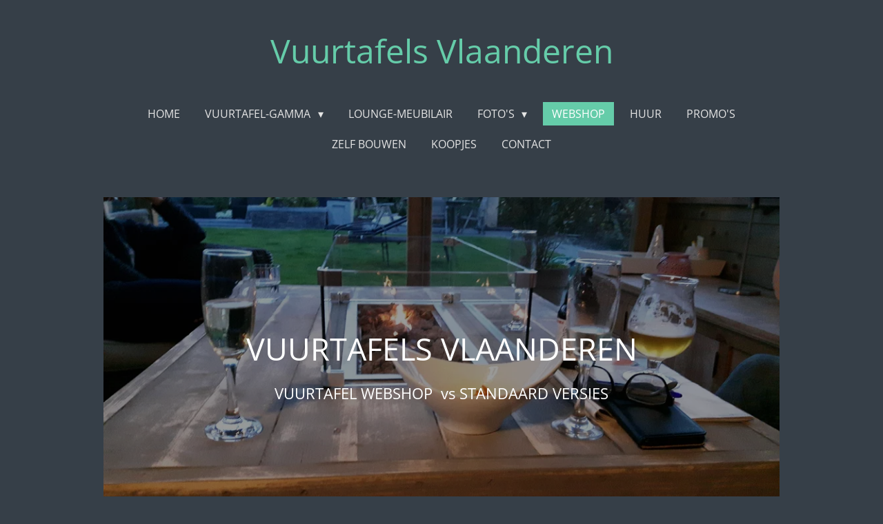

--- FILE ---
content_type: text/html; charset=UTF-8
request_url: https://www.vuurtafels-vlaanderen.be/webshop
body_size: 13095
content:
<!DOCTYPE html>
<html lang="nl">
    <head>
        <meta http-equiv="Content-Type" content="text/html; charset=utf-8">
        <meta name="viewport" content="width=device-width, initial-scale=1.0, maximum-scale=5.0">
        <meta http-equiv="X-UA-Compatible" content="IE=edge">
        <link rel="canonical" href="https://www.vuurtafels-vlaanderen.be/webshop">
        <link rel="sitemap" type="application/xml" href="https://www.vuurtafels-vlaanderen.be/sitemap.xml">
        <meta property="og:title" content="Webshop | VUURTAFELS_VLAANDEREN">
        <meta property="og:url" content="https://www.vuurtafels-vlaanderen.be/webshop">
        <base href="https://www.vuurtafels-vlaanderen.be/">
        <meta name="description" property="og:description" content="">
                <script nonce="79d0bd23a34bdd9f3da4a79554bcc95b">
            
            window.JOUWWEB = window.JOUWWEB || {};
            window.JOUWWEB.application = window.JOUWWEB.application || {};
            window.JOUWWEB.application = {"backends":[{"domain":"jouwweb.nl","freeDomain":"jouwweb.site"},{"domain":"webador.com","freeDomain":"webadorsite.com"},{"domain":"webador.de","freeDomain":"webadorsite.com"},{"domain":"webador.fr","freeDomain":"webadorsite.com"},{"domain":"webador.es","freeDomain":"webadorsite.com"},{"domain":"webador.it","freeDomain":"webadorsite.com"},{"domain":"jouwweb.be","freeDomain":"jouwweb.site"},{"domain":"webador.ie","freeDomain":"webadorsite.com"},{"domain":"webador.co.uk","freeDomain":"webadorsite.com"},{"domain":"webador.at","freeDomain":"webadorsite.com"},{"domain":"webador.be","freeDomain":"webadorsite.com"},{"domain":"webador.ch","freeDomain":"webadorsite.com"},{"domain":"webador.ch","freeDomain":"webadorsite.com"},{"domain":"webador.mx","freeDomain":"webadorsite.com"},{"domain":"webador.com","freeDomain":"webadorsite.com"},{"domain":"webador.dk","freeDomain":"webadorsite.com"},{"domain":"webador.se","freeDomain":"webadorsite.com"},{"domain":"webador.no","freeDomain":"webadorsite.com"},{"domain":"webador.fi","freeDomain":"webadorsite.com"},{"domain":"webador.ca","freeDomain":"webadorsite.com"},{"domain":"webador.ca","freeDomain":"webadorsite.com"},{"domain":"webador.pl","freeDomain":"webadorsite.com"},{"domain":"webador.com.au","freeDomain":"webadorsite.com"},{"domain":"webador.nz","freeDomain":"webadorsite.com"}],"editorLocale":"nl-BE","editorTimezone":"Europe\/Amsterdam","editorLanguage":"nl","analytics4TrackingId":"G-E6PZPGE4QM","analyticsDimensions":[],"backendDomain":"www.jouwweb.nl","backendShortDomain":"jouwweb.nl","backendKey":"jouwweb-nl","freeWebsiteDomain":"jouwweb.site","noSsl":false,"build":{"reference":"da7f817"},"linkHostnames":["www.jouwweb.nl","www.webador.com","www.webador.de","www.webador.fr","www.webador.es","www.webador.it","www.jouwweb.be","www.webador.ie","www.webador.co.uk","www.webador.at","www.webador.be","www.webador.ch","fr.webador.ch","www.webador.mx","es.webador.com","www.webador.dk","www.webador.se","www.webador.no","www.webador.fi","www.webador.ca","fr.webador.ca","www.webador.pl","www.webador.com.au","www.webador.nz"],"assetsUrl":"https:\/\/assets.jwwb.nl","loginUrl":"https:\/\/www.jouwweb.nl\/inloggen","publishUrl":"https:\/\/www.jouwweb.nl\/v2\/website\/824103\/publish-proxy","adminUserOrIp":false,"pricing":{"plans":{"lite":{"amount":"700","currency":"EUR"},"pro":{"amount":"1200","currency":"EUR"},"business":{"amount":"2400","currency":"EUR"}},"yearlyDiscount":{"price":{"amount":"2400","currency":"EUR"},"ratio":0.17,"percent":"17%","discountPrice":{"amount":"2400","currency":"EUR"},"termPricePerMonth":{"amount":"1200","currency":"EUR"},"termPricePerYear":{"amount":"12000","currency":"EUR"}}},"hcUrl":{"add-product-variants":"https:\/\/help.jouwweb.nl\/hc\/nl\/articles\/28594307773201","basic-vs-advanced-shipping":"https:\/\/help.jouwweb.nl\/hc\/nl\/articles\/28594268794257","html-in-head":"https:\/\/help.jouwweb.nl\/hc\/nl\/articles\/28594336422545","link-domain-name":"https:\/\/help.jouwweb.nl\/hc\/nl\/articles\/28594325307409","optimize-for-mobile":"https:\/\/help.jouwweb.nl\/hc\/nl\/articles\/28594312927121","seo":"https:\/\/help.jouwweb.nl\/hc\/nl\/sections\/28507243966737","transfer-domain-name":"https:\/\/help.jouwweb.nl\/hc\/nl\/articles\/28594325232657","website-not-secure":"https:\/\/help.jouwweb.nl\/hc\/nl\/articles\/28594252935825"}};
            window.JOUWWEB.brand = {"type":"jouwweb","name":"JouwWeb","domain":"JouwWeb.nl","supportEmail":"support@jouwweb.nl"};
                    
                window.JOUWWEB = window.JOUWWEB || {};
                window.JOUWWEB.websiteRendering = {"locale":"nl-NL","timezone":"Europe\/Amsterdam","routes":{"api\/upload\/product-field":"\/_api\/upload\/product-field","checkout\/cart":"\/winkelwagen","payment":"\/bestelling-afronden\/:publicOrderId","payment\/forward":"\/bestelling-afronden\/:publicOrderId\/forward","public-order":"\/bestelling\/:publicOrderId","checkout\/authorize":"\/winkelwagen\/authorize\/:gateway","wishlist":"\/verlanglijst"}};
                                                    window.JOUWWEB.website = {"id":824103,"locale":"nl-NL","enabled":true,"title":"VUURTAFELS_VLAANDEREN","hasTitle":true,"roleOfLoggedInUser":null,"ownerLocale":"nl-BE","plan":"pro","freeWebsiteDomain":"jouwweb.site","backendKey":"jouwweb-nl","currency":"EUR","defaultLocale":"nl-NL","url":"https:\/\/www.vuurtafels-vlaanderen.be\/","homepageSegmentId":3103219,"category":"webshop","isOffline":false,"isPublished":true,"locales":["nl-NL"],"allowed":{"ads":false,"credits":true,"externalLinks":true,"slideshow":true,"customDefaultSlideshow":true,"hostedAlbums":true,"moderators":true,"mailboxQuota":1,"statisticsVisitors":true,"statisticsDetailed":true,"statisticsMonths":3,"favicon":true,"password":true,"freeDomains":0,"freeMailAccounts":1,"canUseLanguages":false,"fileUpload":true,"legacyFontSize":false,"webshop":true,"products":10,"imageText":false,"search":true,"audioUpload":true,"videoUpload":100,"allowDangerousForms":false,"allowHtmlCode":true,"mobileBar":true,"sidebar":false,"poll":false,"allowCustomForms":true,"allowBusinessListing":true,"allowCustomAnalytics":true,"allowAccountingLink":true,"digitalProducts":false,"sitemapElement":false},"mobileBar":{"enabled":false,"theme":"accent","email":{"active":true},"location":{"active":true},"phone":{"active":true},"whatsapp":{"active":false},"social":{"active":false,"network":"facebook"}},"webshop":{"enabled":true,"currency":"EUR","taxEnabled":true,"taxInclusive":true,"vatDisclaimerVisible":false,"orderNotice":"<p>Indien u speciale wensen heeft kunt u deze doorgeven via het Opmerkingen-veld in de laatste stap.<\/p>","orderConfirmation":"<p>Hartelijk bedankt voor uw bestelling! U ontvangt zo spoedig mogelijk bericht van ons over de afhandeling van uw bestelling.<\/p>","freeShipping":true,"freeShippingAmount":"0.00","shippingDisclaimerVisible":false,"pickupAllowed":false,"couponAllowed":false,"detailsPageAvailable":false,"socialMediaVisible":false,"termsPage":null,"termsPageUrl":null,"extraTerms":null,"pricingVisible":true,"orderButtonVisible":true,"shippingAdvanced":false,"shippingAdvancedBackEnd":false,"soldOutVisible":false,"backInStockNotificationEnabled":false,"canAddProducts":true,"nextOrderNumber":1,"allowedServicePoints":[],"sendcloudConfigured":false,"sendcloudFallbackPublicKey":"a3d50033a59b4a598f1d7ce7e72aafdf","taxExemptionAllowed":true,"invoiceComment":null,"emptyCartVisible":false,"minimumOrderPrice":null,"productNumbersEnabled":false,"wishlistEnabled":false,"hideTaxOnCart":false},"isTreatedAsWebshop":true};                            window.JOUWWEB.cart = {"products":[],"coupon":null,"shippingCountryCode":null,"shippingChoice":null,"breakdown":[]};                            window.JOUWWEB.scripts = ["website-rendering\/webshop","website-rendering\/slideshow"];                        window.parent.JOUWWEB.colorPalette = window.JOUWWEB.colorPalette;
        </script>
                <title>Webshop | VUURTAFELS_VLAANDEREN</title>
                                                                            <meta property="og:image" content="https&#x3A;&#x2F;&#x2F;primary.jwwb.nl&#x2F;public&#x2F;h&#x2F;u&#x2F;s&#x2F;temp-mrhftfsbarhihflkuwef&#x2F;vjcduy&#x2F;vuurtafel-apero002-3.jpg">
                    <meta property="og:image" content="https&#x3A;&#x2F;&#x2F;primary.jwwb.nl&#x2F;public&#x2F;h&#x2F;u&#x2F;s&#x2F;temp-mrhftfsbarhihflkuwef&#x2F;ommtk4&#x2F;vuurtafel-kruk-sv-1.jpg&#x3F;enable-io&#x3D;true&amp;enable&#x3D;upscale&amp;fit&#x3D;bounds&amp;width&#x3D;1200">
                    <meta property="og:image" content="https&#x3A;&#x2F;&#x2F;primary.jwwb.nl&#x2F;public&#x2F;h&#x2F;u&#x2F;s&#x2F;temp-mrhftfsbarhihflkuwef&#x2F;hkqxt8&#x2F;vuurtafel-grijsgeschuurd.jpg&#x3F;enable-io&#x3D;true&amp;enable&#x3D;upscale&amp;fit&#x3D;bounds&amp;width&#x3D;1200">
                    <meta property="og:image" content="https&#x3A;&#x2F;&#x2F;primary.jwwb.nl&#x2F;public&#x2F;h&#x2F;u&#x2F;s&#x2F;temp-mrhftfsbarhihflkuwef&#x2F;gppbfz&#x2F;vuurtafel-block-1.jpg">
                    <meta property="og:image" content="https&#x3A;&#x2F;&#x2F;primary.jwwb.nl&#x2F;public&#x2F;h&#x2F;u&#x2F;s&#x2F;temp-mrhftfsbarhihflkuwef&#x2F;i6cb5r&#x2F;vuurtafel_bloembak_002-2.jpg">
                                    <meta name="twitter:card" content="summary_large_image">
                        <meta property="twitter:image" content="https&#x3A;&#x2F;&#x2F;primary.jwwb.nl&#x2F;public&#x2F;h&#x2F;u&#x2F;s&#x2F;temp-mrhftfsbarhihflkuwef&#x2F;vjcduy&#x2F;vuurtafel-apero002-3.jpg">
                                                    <script src="https://plausible.io/js/script.manual.js" nonce="79d0bd23a34bdd9f3da4a79554bcc95b" data-turbo-track="reload" defer data-domain="shard3.jouwweb.nl"></script>
<link rel="stylesheet" type="text/css" href="https://gfonts.jwwb.nl/css?display=fallback&amp;family=Open+Sans%3A400%2C700%2C400italic%2C700italic" nonce="79d0bd23a34bdd9f3da4a79554bcc95b" data-turbo-track="dynamic">
<script src="https://assets.jwwb.nl/assets/build/website-rendering/nl-NL.js?bust=af8dcdef13a1895089e9" nonce="79d0bd23a34bdd9f3da4a79554bcc95b" data-turbo-track="reload" defer></script>
<script src="https://assets.jwwb.nl/assets/website-rendering/runtime.d9e65c74d3b5e295ad0f.js?bust=5de238b33c4b1a20f3c0" nonce="79d0bd23a34bdd9f3da4a79554bcc95b" data-turbo-track="reload" defer></script>
<script src="https://assets.jwwb.nl/assets/website-rendering/103.3d75ec3708e54af67f50.js?bust=cb0aa3c978e146edbd0d" nonce="79d0bd23a34bdd9f3da4a79554bcc95b" data-turbo-track="reload" defer></script>
<script src="https://assets.jwwb.nl/assets/website-rendering/main.bcab55bcfe2c590dc3f8.js?bust=b6d9535978efcc7ec6e9" nonce="79d0bd23a34bdd9f3da4a79554bcc95b" data-turbo-track="reload" defer></script>
<link rel="preload" href="https://assets.jwwb.nl/assets/website-rendering/styles.e3fbacb39e54ae23f98d.css?bust=0288a9a53dd3ec3062c5" as="style">
<link rel="preload" href="https://assets.jwwb.nl/assets/website-rendering/fonts/icons-website-rendering/font/website-rendering.woff2?bust=bd2797014f9452dadc8e" as="font" crossorigin>
<link rel="preconnect" href="https://gfonts.jwwb.nl">
<link rel="stylesheet" type="text/css" href="https://assets.jwwb.nl/assets/website-rendering/styles.e3fbacb39e54ae23f98d.css?bust=0288a9a53dd3ec3062c5" nonce="79d0bd23a34bdd9f3da4a79554bcc95b" data-turbo-track="dynamic">
<link rel="preconnect" href="https://assets.jwwb.nl">
<link rel="stylesheet" type="text/css" href="https://primary.jwwb.nl/public/h/u/s/temp-mrhftfsbarhihflkuwef/style.css?bust=1752579403" nonce="79d0bd23a34bdd9f3da4a79554bcc95b" data-turbo-track="dynamic">    </head>
    <body
        id="top"
        class="jw-is-slideshow jw-header-is-text jw-is-segment-page jw-is-frontend jw-is-no-sidebar jw-is-no-messagebar jw-is-no-touch-device jw-is-no-mobile"
                                    data-jouwweb-page="3103251"
                                                data-jouwweb-segment-id="3103251"
                                                data-jouwweb-segment-type="page"
                                                data-template-threshold="1020"
                                                data-template-name="clean&#x7C;treetops"
                            itemscope
        itemtype="https://schema.org/WebPage"
    >
                                    <meta itemprop="url" content="https://www.vuurtafels-vlaanderen.be/webshop">
        <div class="jw-background"></div>
        <div class="jw-body">
            <div class="jw-mobile-menu jw-mobile-is-text js-mobile-menu">
            <button
            type="button"
            class="jw-mobile-menu__button jw-mobile-toggle"
            aria-label="Open / sluit menu"
        >
            <span class="jw-icon-burger"></span>
        </button>
        <div class="jw-mobile-header jw-mobile-header--text">
        <a            class="jw-mobile-header-content"
                            href="/"
                        >
                                        <div class="jw-mobile-text">
                    Vuurtafels Vlaanderen                </div>
                    </a>
    </div>

        <a
        href="/winkelwagen"
        class="jw-mobile-menu__button jw-mobile-header-cart jw-mobile-header-cart--hidden jw-mobile-menu__button--dummy">
        <span class="jw-icon-badge-wrapper">
            <span class="website-rendering-icon-basket"></span>
            <span class="jw-icon-badge hidden"></span>
        </span>
    </a>
    
    </div>
            <div class="topmenu">
    <header>
        <div class="topmenu-inner js-topbar-content-container">
            <div class="jw-header-logo">
        <div
    class="jw-header jw-header-title-container jw-header-text jw-header-text-toggle"
    data-stylable="true"
>
    <a        id="jw-header-title"
        class="jw-header-title"
                    href="/"
            >
        Vuurtafels Vlaanderen    </a>
</div>
</div>
            <nav class="menu jw-menu-copy">
                <ul
    id="jw-menu"
    class="jw-menu jw-menu-horizontal"
            >
            <li
    class="jw-menu-item"
>
        <a        class="jw-menu-link"
        href="/"                                            data-page-link-id="3103219"
                            >
                <span class="">
            Home        </span>
            </a>
                </li>
            <li
    class="jw-menu-item jw-menu-has-submenu"
>
        <a        class="jw-menu-link"
        href="/vuurtafel-gamma"                                            data-page-link-id="3103250"
                            >
                <span class="">
            Vuurtafel-gamma        </span>
                    <span class="jw-arrow jw-arrow-toplevel"></span>
            </a>
                    <ul
            class="jw-submenu"
                    >
                            <li
    class="jw-menu-item"
>
        <a        class="jw-menu-link"
        href="/vuurtafel-gamma/tafel-versies"                                            data-page-link-id="3103234"
                            >
                <span class="">
            Tafel-versies        </span>
            </a>
                </li>
                            <li
    class="jw-menu-item"
>
        <a        class="jw-menu-link"
        href="/vuurtafel-gamma/blok-versies"                                            data-page-link-id="3103237"
                            >
                <span class="">
            Blok-versies        </span>
            </a>
                </li>
                            <li
    class="jw-menu-item"
>
        <a        class="jw-menu-link"
        href="/vuurtafel-gamma/apero-aperitief-tafels"                                            data-page-link-id="3103238"
                            >
                <span class="">
            Apero-Aperitief Tafels        </span>
            </a>
                </li>
                            <li
    class="jw-menu-item"
>
        <a        class="jw-menu-link"
        href="/vuurtafel-gamma/kleurvarianten"                                            data-page-link-id="3103241"
                            >
                <span class="">
            Kleurvarianten        </span>
            </a>
                </li>
                    </ul>
        </li>
            <li
    class="jw-menu-item"
>
        <a        class="jw-menu-link"
        href="/lounge-meubilair"                                            data-page-link-id="3103244"
                            >
                <span class="">
            Lounge-meubilair        </span>
            </a>
                </li>
            <li
    class="jw-menu-item jw-menu-has-submenu"
>
        <a        class="jw-menu-link"
        href="/foto-s"                                            data-page-link-id="3103252"
                            >
                <span class="">
            Foto&#039;s        </span>
                    <span class="jw-arrow jw-arrow-toplevel"></span>
            </a>
                    <ul
            class="jw-submenu"
                    >
                            <li
    class="jw-menu-item"
>
        <a        class="jw-menu-link"
        href="/foto-s/sfeerbeelden"                                            data-page-link-id="3104698"
                            >
                <span class="">
            sfeerbeelden        </span>
            </a>
                </li>
                            <li
    class="jw-menu-item"
>
        <a        class="jw-menu-link"
        href="/foto-s/product-foto-s"                                            data-page-link-id="3104699"
                            >
                <span class="">
            product-foto&#039;s        </span>
            </a>
                </li>
                    </ul>
        </li>
            <li
    class="jw-menu-item jw-menu-is-active"
>
        <a        class="jw-menu-link js-active-menu-item"
        href="/webshop"                                            data-page-link-id="3103251"
                            >
                <span class="">
            Webshop        </span>
            </a>
                </li>
            <li
    class="jw-menu-item"
>
        <a        class="jw-menu-link"
        href="/huur"                                            data-page-link-id="3103908"
                            >
                <span class="">
            HUUR        </span>
            </a>
                </li>
            <li
    class="jw-menu-item"
>
        <a        class="jw-menu-link"
        href="/promo-s"                                            data-page-link-id="3103909"
                            >
                <span class="">
            PROMO&#039;s        </span>
            </a>
                </li>
            <li
    class="jw-menu-item"
>
        <a        class="jw-menu-link"
        href="/zelf-bouwen"                                            data-page-link-id="3110334"
                            >
                <span class="">
            ZELF BOUWEN        </span>
            </a>
                </li>
            <li
    class="jw-menu-item"
>
        <a        class="jw-menu-link"
        href="/koopjes"                                            data-page-link-id="5982015"
                            >
                <span class="">
            koopjes        </span>
            </a>
                </li>
            <li
    class="jw-menu-item"
>
        <a        class="jw-menu-link"
        href="/contact"                                            data-page-link-id="3103233"
                            >
                <span class="">
            Contact        </span>
            </a>
                </li>
            <li
    class="jw-menu-item js-menu-cart-item jw-menu-cart-item--hidden"
>
        <a        class="jw-menu-link jw-menu-link--icon"
        href="/winkelwagen"                                                            title="Winkelwagen"
            >
                                    <span class="jw-icon-badge-wrapper">
                        <span class="website-rendering-icon-basket"></span>
                                            <span class="jw-icon-badge hidden">
                    0                </span>
                            <span class="hidden-desktop-horizontal-menu">
            Winkelwagen        </span>
            </a>
                </li>
    
    </ul>

    <script nonce="79d0bd23a34bdd9f3da4a79554bcc95b" id="jw-mobile-menu-template" type="text/template">
        <ul id="jw-menu" class="jw-menu jw-menu-horizontal">
                            <li
    class="jw-menu-item"
>
        <a        class="jw-menu-link"
        href="/"                                            data-page-link-id="3103219"
                            >
                <span class="">
            Home        </span>
            </a>
                </li>
                            <li
    class="jw-menu-item jw-menu-has-submenu"
>
        <a        class="jw-menu-link"
        href="/vuurtafel-gamma"                                            data-page-link-id="3103250"
                            >
                <span class="">
            Vuurtafel-gamma        </span>
                    <span class="jw-arrow jw-arrow-toplevel"></span>
            </a>
                    <ul
            class="jw-submenu"
                    >
                            <li
    class="jw-menu-item"
>
        <a        class="jw-menu-link"
        href="/vuurtafel-gamma/tafel-versies"                                            data-page-link-id="3103234"
                            >
                <span class="">
            Tafel-versies        </span>
            </a>
                </li>
                            <li
    class="jw-menu-item"
>
        <a        class="jw-menu-link"
        href="/vuurtafel-gamma/blok-versies"                                            data-page-link-id="3103237"
                            >
                <span class="">
            Blok-versies        </span>
            </a>
                </li>
                            <li
    class="jw-menu-item"
>
        <a        class="jw-menu-link"
        href="/vuurtafel-gamma/apero-aperitief-tafels"                                            data-page-link-id="3103238"
                            >
                <span class="">
            Apero-Aperitief Tafels        </span>
            </a>
                </li>
                            <li
    class="jw-menu-item"
>
        <a        class="jw-menu-link"
        href="/vuurtafel-gamma/kleurvarianten"                                            data-page-link-id="3103241"
                            >
                <span class="">
            Kleurvarianten        </span>
            </a>
                </li>
                    </ul>
        </li>
                            <li
    class="jw-menu-item"
>
        <a        class="jw-menu-link"
        href="/lounge-meubilair"                                            data-page-link-id="3103244"
                            >
                <span class="">
            Lounge-meubilair        </span>
            </a>
                </li>
                            <li
    class="jw-menu-item jw-menu-has-submenu"
>
        <a        class="jw-menu-link"
        href="/foto-s"                                            data-page-link-id="3103252"
                            >
                <span class="">
            Foto&#039;s        </span>
                    <span class="jw-arrow jw-arrow-toplevel"></span>
            </a>
                    <ul
            class="jw-submenu"
                    >
                            <li
    class="jw-menu-item"
>
        <a        class="jw-menu-link"
        href="/foto-s/sfeerbeelden"                                            data-page-link-id="3104698"
                            >
                <span class="">
            sfeerbeelden        </span>
            </a>
                </li>
                            <li
    class="jw-menu-item"
>
        <a        class="jw-menu-link"
        href="/foto-s/product-foto-s"                                            data-page-link-id="3104699"
                            >
                <span class="">
            product-foto&#039;s        </span>
            </a>
                </li>
                    </ul>
        </li>
                            <li
    class="jw-menu-item jw-menu-is-active"
>
        <a        class="jw-menu-link js-active-menu-item"
        href="/webshop"                                            data-page-link-id="3103251"
                            >
                <span class="">
            Webshop        </span>
            </a>
                </li>
                            <li
    class="jw-menu-item"
>
        <a        class="jw-menu-link"
        href="/huur"                                            data-page-link-id="3103908"
                            >
                <span class="">
            HUUR        </span>
            </a>
                </li>
                            <li
    class="jw-menu-item"
>
        <a        class="jw-menu-link"
        href="/promo-s"                                            data-page-link-id="3103909"
                            >
                <span class="">
            PROMO&#039;s        </span>
            </a>
                </li>
                            <li
    class="jw-menu-item"
>
        <a        class="jw-menu-link"
        href="/zelf-bouwen"                                            data-page-link-id="3110334"
                            >
                <span class="">
            ZELF BOUWEN        </span>
            </a>
                </li>
                            <li
    class="jw-menu-item"
>
        <a        class="jw-menu-link"
        href="/koopjes"                                            data-page-link-id="5982015"
                            >
                <span class="">
            koopjes        </span>
            </a>
                </li>
                            <li
    class="jw-menu-item"
>
        <a        class="jw-menu-link"
        href="/contact"                                            data-page-link-id="3103233"
                            >
                <span class="">
            Contact        </span>
            </a>
                </li>
            
                    </ul>
    </script>
            </nav>
        </div>
    </header>
</div>
<div
    id="jw-slideshow"
    class="jw-slideshow jw-slideshow-toggle banner-md"
    data-pause="7000"
    data-autoplay="1"
    data-transition="horizontal"
    data-ratio="0.5"
>
                    <div class="bx-wrapper"><div class="bx-viewport">
        <ul>
                    <li class="jw-slideshow-slide">
    <div data-key="0" data-text="VUURTAFELS VLAANDEREN" data-subtext="VUURTAFEL WEBSHOP&amp;nbsp; vs STANDAARD VERSIES" data-buttontext="" data-buttontarget="_self" data-backdrop="1" data-layout="title-text" style="background-position: 50% 50%; background-image: url(&#039;https://primary.jwwb.nl/public/h/u/s/temp-mrhftfsbarhihflkuwef/vuurtafel-sfeer006-2.jpg?enable-io=true&amp;enable=upscale&amp;crop=3413%2C1707%2Cx0%2Cy107%2Csafe&amp;width=1020&amp;height=510&#039;);" data-background-position-x="0.5" data-background-position-y="0.5" class="jw-slideshow-slide-content jw-slideshow-slide-content--display-cover jw-slideshow-slide-content--backdrop jw-slideshow-slide-content--captions">                            <div class="jw-slideshow-slide-backdrop"></div>
                            <div class="jw-slideshow-slide-content-height-enforcer-wrapper">
                <div
                    class="jw-slideshow-slide-content-height-enforcer"
                    style="padding-bottom: 50%;"
                >
                </div>
            </div>
                <div class="bx-caption-wrapper jw-slideshow-slide-align-center">
            <div class="bx-caption">
                <div class="jw-slideshow-title">VUURTAFELS VLAANDEREN</div>
                                    <div class="jw-slideshow-sub-title">VUURTAFEL WEBSHOP&nbsp; vs STANDAARD VERSIES</div>
                                            </div>
        </div>
    </div>
</li>

            </ul>
            </div></div>
        <div class="jw-slideshow__scroll-arrow">
        <i class="website-rendering-icon-down-open-big"></i>
    </div>
    <style>
                @media screen and (min-width: 1200px) {
            .jw-slideshow-slide-content-height-enforcer-wrapper {
                max-height: 600px !important;
            }
        }
            </style>
</div>

<script nonce="79d0bd23a34bdd9f3da4a79554bcc95b">
    var backgroundElement = document.querySelector('.jw-background');

    JOUWWEB.templateConfig = {
        header: {
            selector: '.topmenu',
            mobileSelector: '.jw-mobile-menu',
            updatePusher: function (height, state) {

                if (state === 'desktop') {
                    // Expose the header height as a custom property so
                    // we can use this to set the background height in CSS.
                    if (backgroundElement && height) {
                        backgroundElement.setAttribute('style', '--header-height: ' + height + 'px;');
                    }
                } else if (state === 'mobile') {
                    $('.jw-menu-clone .jw-menu').css('margin-top', height);
                }
            },
        },
    };
</script>
<div class="main-content">
    
<main class="block-content">
    <div data-section-name="content" class="jw-section jw-section-content jw-responsive">
        <div
    id="jw-element-36373081"
    data-jw-element-id="36373081"
        class="jw-tree-node jw-element jw-strip-root jw-tree-container jw-node-is-first-child jw-node-is-last-child"
>
    <div
    id="jw-element-342066432"
    data-jw-element-id="342066432"
        class="jw-tree-node jw-element jw-strip jw-tree-container jw-strip--default jw-strip--style-color jw-strip--color-default jw-strip--padding-both jw-node-is-first-child jw-strip--primary jw-node-is-last-child"
>
    <div class="jw-strip__content-container"><div class="jw-strip__content jw-responsive">
                    <div
    id="jw-element-36376182"
    data-jw-element-id="36376182"
        class="jw-tree-node jw-element jw-image-text jw-node-is-first-child"
>
    <div class="jw-element-imagetext-text">
            <h1 class="jw-heading-130">WEBSHOP</h1>    </div>
</div><div
    id="jw-element-36376300"
    data-jw-element-id="36376300"
        class="jw-tree-node jw-element jw-image-text"
>
    <div class="jw-element-imagetext-text">
            <p>De webshop :</p>
<ul>
<li>voorziet enkel in de standaard uitvoeringen.</li>
</ul>
<p>&nbsp;</p>
<p>Wenst U een andere uitvoering, aarzel niet om ons te contacteren voor eventuele vragen of info over een bestelling&nbsp; :&nbsp;&nbsp; <a href="mailto:svprojects@outlook.be">svprojects@outlook.be</a></p>    </div>
</div><div
    id="jw-element-36376310"
    data-jw-element-id="36376310"
        class="jw-tree-node jw-element jw-image-text"
>
    <div class="jw-element-imagetext-text">
            <p>&nbsp;</p>
<p><span style="color: #68ae34;"><strong><em>De product-referentie-nummers staan opgenomen in de tabel per vuurtafel-variant (zie productgamma).</em></strong></span></p>
<p>&nbsp;</p>
<p><span style="color: #68ae34;"><strong><em>&nbsp;</em></strong></span></p>    </div>
</div><div
    id="jw-element-37288390"
    data-jw-element-id="37288390"
        class="jw-tree-node jw-element jw-columns jw-tree-container jw-tree-horizontal jw-columns--mode-flex"
>
    <div
    id="jw-element-37288391"
    data-jw-element-id="37288391"
            style="width: 33.333333333333%"
        class="jw-tree-node jw-element jw-column jw-tree-container jw-node-is-first-child jw-responsive lt400 lt480 lt540 lt600 lt640 lt800"
>
    <div
    id="jw-element-37288398"
    data-jw-element-id="37288398"
        class="jw-tree-node jw-element jw-button jw-node-is-first-child jw-node-is-last-child"
>
    <div class="jw-btn-container&#x20;jw-btn-is-left">
            <a
                            href="&#x2F;vuurtafel-gamma"
                                    title="Vuurtafel-gamma"            class="jw-element-content&#x20;jw-btn&#x20;jw-btn--size-medium&#x20;jw-btn--style-flat&#x20;jw-btn--roundness-square&#x20;jw-btn--icon-position-start"
            style=""
        >
                        <span class="jw-btn-caption">
                Vuurtafels            </span>
        </a>
    </div>
</div></div><div
    id="jw-element-37288392"
    data-jw-element-id="37288392"
            style="width: 33.333333333333%"
        class="jw-tree-node jw-element jw-column jw-tree-container jw-responsive lt400 lt480 lt540 lt600 lt640 lt800"
>
    <div
    id="jw-element-37288406"
    data-jw-element-id="37288406"
        class="jw-tree-node jw-element jw-button jw-node-is-first-child jw-node-is-last-child"
>
    <div class="jw-btn-container&#x20;jw-btn-is-left">
            <a
                            href="&#x2F;contact"
                                    title="Contact"            class="jw-element-content&#x20;jw-btn&#x20;jw-btn--size-medium&#x20;jw-btn--style-flat&#x20;jw-btn--roundness-square&#x20;jw-btn--icon-position-start"
            style=""
        >
                        <span class="jw-btn-caption">
                Contact            </span>
        </a>
    </div>
</div></div><div
    id="jw-element-37288393"
    data-jw-element-id="37288393"
            style="width: 33.333333333333%"
        class="jw-tree-node jw-element jw-column jw-tree-container jw-node-is-last-child jw-responsive lt400 lt480 lt540 lt600 lt640 lt800"
>
    <div
    id="jw-element-37288434"
    data-jw-element-id="37288434"
        class="jw-tree-node jw-element jw-button jw-node-is-first-child jw-node-is-last-child"
>
    <div class="jw-btn-container&#x20;jw-btn-is-left">
            <a
                            href="&#x2F;promo-s"
                                    title="PROMO&#x27;s"            class="jw-element-content&#x20;jw-btn&#x20;jw-btn--size-medium&#x20;jw-btn--style-flat&#x20;jw-btn--roundness-square&#x20;jw-btn--icon-position-start"
            style=""
        >
                        <span class="jw-btn-caption">
                Promo's            </span>
        </a>
    </div>
</div></div></div><div
    id="jw-element-36561839"
    data-jw-element-id="36561839"
        class="jw-tree-node jw-element jw-product"
>
    <div class="product js-product-container" data-webshop-product="&#x7B;&quot;id&quot;&#x3A;138394,&quot;title&quot;&#x3A;&quot;Standaard&#x20;vuurtafels&#x20;-&#x20;apero&#x20;versie&#x20;&#x28;party-tafels&#x29;&quot;,&quot;url&quot;&#x3A;&quot;&#x5C;&#x2F;product&#x5C;&#x2F;138394&#x5C;&#x2F;standaard-vuurtafels-apero-versie-party-tafels&quot;,&quot;variants&quot;&#x3A;&#x5B;&#x7B;&quot;id&quot;&#x3A;249127,&quot;stock&quot;&#x3A;16,&quot;limited&quot;&#x3A;true,&quot;propertyValueIds&quot;&#x3A;&#x5B;249127&#x5D;,&quot;freeShippingMotivator&quot;&#x3A;true&#x7D;,&#x7B;&quot;id&quot;&#x3A;249128,&quot;stock&quot;&#x3A;10,&quot;limited&quot;&#x3A;true,&quot;propertyValueIds&quot;&#x3A;&#x5B;249128&#x5D;,&quot;freeShippingMotivator&quot;&#x3A;true&#x7D;,&#x7B;&quot;id&quot;&#x3A;249129,&quot;stock&quot;&#x3A;8,&quot;limited&quot;&#x3A;true,&quot;propertyValueIds&quot;&#x3A;&#x5B;249129&#x5D;,&quot;freeShippingMotivator&quot;&#x3A;true&#x7D;&#x5D;,&quot;image&quot;&#x3A;&#x7B;&quot;id&quot;&#x3A;11045409,&quot;url&quot;&#x3A;&quot;https&#x3A;&#x5C;&#x2F;&#x5C;&#x2F;primary.jwwb.nl&#x5C;&#x2F;public&#x5C;&#x2F;h&#x5C;&#x2F;u&#x5C;&#x2F;s&#x5C;&#x2F;temp-mrhftfsbarhihflkuwef&#x5C;&#x2F;vuurtafel-apero002-3.jpg&quot;,&quot;width&quot;&#x3A;533,&quot;height&quot;&#x3A;800&#x7D;&#x7D;">
    <div class="product__responsive-top">
                <h3 class="product__heading">
                            Standaard vuurtafels - apero versie (party-tafels)                    </h3>
                    <div>
                <div class="product__price js-product-container__price">
                    <span class="product__price__price">€ 695,00</span>
                </div>
                <div class="product__free-shipping-motivator js-product-container__free-shipping-motivator"></div>
            </div>
            </div>
            <div class="product__image-container">
            
            <div data-photoswipe-items="[{&quot;src&quot;:&quot;https:\/\/primary.jwwb.nl\/public\/h\/u\/s\/temp-mrhftfsbarhihflkuwef\/vjcduy\/vuurtafel-apero002-3.jpg&quot;,&quot;w&quot;:533,&quot;h&quot;:800}]" class="product-image product-image--has-zoom">                <img
                    class="product-image__image product-image__image--main"
                    loading="lazy"
                    src="https&#x3A;&#x2F;&#x2F;primary.jwwb.nl&#x2F;public&#x2F;h&#x2F;u&#x2F;s&#x2F;temp-mrhftfsbarhihflkuwef&#x2F;vjcduy&#x2F;vuurtafel-apero002-3.jpg&#x3F;enable-io&#x3D;true&amp;enable&#x3D;upscale&amp;fit&#x3D;bounds&amp;width&#x3D;414"
                                        srcset="https&#x3A;&#x2F;&#x2F;primary.jwwb.nl&#x2F;public&#x2F;h&#x2F;u&#x2F;s&#x2F;temp-mrhftfsbarhihflkuwef&#x2F;vjcduy&#x2F;vuurtafel-apero002-3.jpg&#x3F;enable-io&#x3D;true&amp;enable&#x3D;upscale&amp;fit&#x3D;bounds&amp;width&#x3D;414&#x20;1x,&#x20;https&#x3A;&#x2F;&#x2F;primary.jwwb.nl&#x2F;public&#x2F;h&#x2F;u&#x2F;s&#x2F;temp-mrhftfsbarhihflkuwef&#x2F;vjcduy&#x2F;vuurtafel-apero002-3.jpg&#x3F;enable-io&#x3D;true&amp;enable&#x3D;upscale&amp;fit&#x3D;bounds&amp;width&#x3D;828&#x20;2x"
                    sizes="(min-width: 656px) 180px, (max-width: 656px) 100vw"
                    alt=""
                >
            </div>        </div>
        <div class="product__container">
        <div class="product__top">
                        <h3 class="product__heading heading__no-margin">
                                    Standaard vuurtafels - apero versie (party-tafels)                            </h3>
                            <div>
                    <div class="product__price js-product-container__price">
                        <span class="product__price__price">€ 695,00</span>
                    </div>
                    <div class="product__free-shipping-motivator js-product-container__free-shipping-motivator"></div>
                </div>
                    </div>
                    <div class="product__description">
                                <p>Sta-vuurtafels : hoogte 110 cm</p>
<p>Beschikbaar in verschillende uitvoeringen :</p>
<ul>
<li>zowel vierkant als rechthoekig tafelblad. (afmetingen 80*80cm /80*100cm/80*120cm)</li>
<li>verschillende kleuren</li>
</ul>
<p>Gratis levering in Belgisch Limburg; voor andere locaties dient men even contact op te nemen (e-mail :&nbsp;<a href="mailto:svprojects@outlook.be">svprojects@outlook.be</a> ).</p>            </div>
                                <div class="product__button-container">
            <div class="product__button-notice hidden js-product-container__button-notice"></div>
<button
    type="button"
    class="jw-btn product__add-to-cart js-product-container__button jw-btn--size-small"
    title="In&#x20;winkelwagen"
        >
    <span>In winkelwagen</span>
</button>
                        <div class="product__variants jw-select">
    <select
        class="product__variants-select jw-select__input js-product-container__options jw-element-form-input-text"
        aria-label="Variant"
    >
        <optgroup label="Variant"></optgroup>
                    <option
                value="249127"
                data-price-html="&lt;span class=&quot;product__price__price&quot;&gt;€ 695,00&lt;/span&gt;
"
                selected            >
                party-tafel : SVpt80*80                                    - € 695,00                            </option>
                    <option
                value="249128"
                data-price-html="&lt;span class=&quot;product__price__price&quot;&gt;€ 750,00&lt;/span&gt;
"
                            >
                party-tafel : SVpt80*100                                    - € 750,00                            </option>
                    <option
                value="249129"
                data-price-html="&lt;span class=&quot;product__price__price&quot;&gt;€ 815,00&lt;/span&gt;
"
                            >
                party-tafel : SVpt80*120                                    - € 815,00                            </option>
            </select>
</div>
        </div>
    </div>
</div>

</div><div
    id="jw-element-37565219"
    data-jw-element-id="37565219"
        class="jw-tree-node jw-element jw-product"
>
    <div class="product js-product-container" data-webshop-product="&#x7B;&quot;id&quot;&#x3A;152394,&quot;title&quot;&#x3A;&quot;Sta-tafel-kruk&#x20;&#x28;per&#x20;set&#x20;van&#x20;4&#x20;of&#x20;per&#x20;stuk&#x29;&#x20;&#x5C;&#x2F;&#x20;set&#x20;van&#x20;4&#x20;&#x3A;&#x20;promo&#x20;290&#x5C;u20ac&quot;,&quot;url&quot;&#x3A;&quot;&#x5C;&#x2F;product&#x5C;&#x2F;152394&#x5C;&#x2F;sta-tafel-kruk-per-set-van-4-of-per-stuk-set-van-4-promo-290&quot;,&quot;variants&quot;&#x3A;&#x5B;&#x7B;&quot;id&quot;&#x3A;275564,&quot;stock&quot;&#x3A;0,&quot;limited&quot;&#x3A;false,&quot;propertyValueIds&quot;&#x3A;&#x5B;275564&#x5D;,&quot;freeShippingMotivator&quot;&#x3A;true&#x7D;,&#x7B;&quot;id&quot;&#x3A;290171,&quot;stock&quot;&#x3A;0,&quot;limited&quot;&#x3A;false,&quot;propertyValueIds&quot;&#x3A;&#x5B;290171&#x5D;,&quot;freeShippingMotivator&quot;&#x3A;true&#x7D;&#x5D;,&quot;image&quot;&#x3A;&#x7B;&quot;id&quot;&#x3A;11392723,&quot;url&quot;&#x3A;&quot;https&#x3A;&#x5C;&#x2F;&#x5C;&#x2F;primary.jwwb.nl&#x5C;&#x2F;public&#x5C;&#x2F;h&#x5C;&#x2F;u&#x5C;&#x2F;s&#x5C;&#x2F;temp-mrhftfsbarhihflkuwef&#x5C;&#x2F;vuurtafel-kruk-sv-1.jpg&quot;,&quot;width&quot;&#x3A;800,&quot;height&quot;&#x3A;1200&#x7D;&#x7D;">
    <div class="product__responsive-top">
                <h3 class="product__heading">
                            Sta-tafel-kruk (per set van 4 of per stuk) / set van 4 : promo 290€                    </h3>
                    <div>
                <div class="product__price js-product-container__price">
                    <span class="product__price__price">€ 290,00</span>
                </div>
                <div class="product__free-shipping-motivator js-product-container__free-shipping-motivator"></div>
            </div>
            </div>
            <div class="product__image-container">
            
            <div data-photoswipe-items="[{&quot;src&quot;:&quot;https:\/\/primary.jwwb.nl\/public\/h\/u\/s\/temp-mrhftfsbarhihflkuwef\/ommtk4\/vuurtafel-kruk-sv-1.jpg&quot;,&quot;w&quot;:1920,&quot;h&quot;:2880}]" class="product-image product-image--has-zoom">                <img
                    class="product-image__image product-image__image--main"
                    loading="lazy"
                    src="https&#x3A;&#x2F;&#x2F;primary.jwwb.nl&#x2F;public&#x2F;h&#x2F;u&#x2F;s&#x2F;temp-mrhftfsbarhihflkuwef&#x2F;ommtk4&#x2F;vuurtafel-kruk-sv-1.jpg&#x3F;enable-io&#x3D;true&amp;enable&#x3D;upscale&amp;fit&#x3D;bounds&amp;width&#x3D;414"
                                        srcset="https&#x3A;&#x2F;&#x2F;primary.jwwb.nl&#x2F;public&#x2F;h&#x2F;u&#x2F;s&#x2F;temp-mrhftfsbarhihflkuwef&#x2F;ommtk4&#x2F;vuurtafel-kruk-sv-1.jpg&#x3F;enable-io&#x3D;true&amp;enable&#x3D;upscale&amp;fit&#x3D;bounds&amp;width&#x3D;414&#x20;1x,&#x20;https&#x3A;&#x2F;&#x2F;primary.jwwb.nl&#x2F;public&#x2F;h&#x2F;u&#x2F;s&#x2F;temp-mrhftfsbarhihflkuwef&#x2F;ommtk4&#x2F;vuurtafel-kruk-sv-1.jpg&#x3F;enable-io&#x3D;true&amp;enable&#x3D;upscale&amp;fit&#x3D;bounds&amp;width&#x3D;828&#x20;2x"
                    sizes="(min-width: 656px) 180px, (max-width: 656px) 100vw"
                    alt=""
                >
            </div>        </div>
        <div class="product__container">
        <div class="product__top">
                        <h3 class="product__heading heading__no-margin">
                                    Sta-tafel-kruk (per set van 4 of per stuk) / set van 4 : promo 290€                            </h3>
                            <div>
                    <div class="product__price js-product-container__price">
                        <span class="product__price__price">€ 290,00</span>
                    </div>
                    <div class="product__free-shipping-motivator js-product-container__free-shipping-motivator"></div>
                </div>
                    </div>
                    <div class="product__description">
                                <p>Houten kruk voor gebruik in combinatie met sta-tafel :</p>
<p>-zelfde hout en kleur als (bestelde) sta-tafel.</p>            </div>
                                <div class="product__button-container">
            <div class="product__button-notice hidden js-product-container__button-notice"></div>
<button
    type="button"
    class="jw-btn product__add-to-cart js-product-container__button jw-btn--size-small"
    title="In&#x20;winkelwagen"
        >
    <span>In winkelwagen</span>
</button>
                        <div class="product__variants jw-select">
    <select
        class="product__variants-select jw-select__input js-product-container__options jw-element-form-input-text"
        aria-label="Variant"
    >
        <optgroup label="Variant"></optgroup>
                    <option
                value="275564"
                data-price-html="&lt;span class=&quot;product__price__price&quot;&gt;€ 290,00&lt;/span&gt;
"
                selected            >
                per set van 4                                    - € 290,00                            </option>
                    <option
                value="290171"
                data-price-html="&lt;span class=&quot;product__price__price&quot;&gt;€ 90,00&lt;/span&gt;
"
                            >
                per stuk                                    - € 90,00                            </option>
            </select>
</div>
        </div>
    </div>
</div>

</div><div
    id="jw-element-36561235"
    data-jw-element-id="36561235"
        class="jw-tree-node jw-element jw-product"
>
    <div class="product js-product-container" data-webshop-product="&#x7B;&quot;id&quot;&#x3A;138391,&quot;title&quot;&#x3A;&quot;Standaard&#x20;vuurtafels&#x20;&#x3A;&#x20;tafel-versie&quot;,&quot;url&quot;&#x3A;&quot;&#x5C;&#x2F;product&#x5C;&#x2F;138391&#x5C;&#x2F;standaard-vuurtafels-tafel-versie&quot;,&quot;variants&quot;&#x3A;&#x5B;&#x7B;&quot;id&quot;&#x3A;249117,&quot;stock&quot;&#x3A;0,&quot;limited&quot;&#x3A;false,&quot;propertyValueIds&quot;&#x3A;&#x5B;249117&#x5D;,&quot;freeShippingMotivator&quot;&#x3A;true&#x7D;,&#x7B;&quot;id&quot;&#x3A;249118,&quot;stock&quot;&#x3A;0,&quot;limited&quot;&#x3A;false,&quot;propertyValueIds&quot;&#x3A;&#x5B;249118&#x5D;,&quot;freeShippingMotivator&quot;&#x3A;true&#x7D;,&#x7B;&quot;id&quot;&#x3A;249119,&quot;stock&quot;&#x3A;0,&quot;limited&quot;&#x3A;false,&quot;propertyValueIds&quot;&#x3A;&#x5B;249119&#x5D;,&quot;freeShippingMotivator&quot;&#x3A;true&#x7D;,&#x7B;&quot;id&quot;&#x3A;249120,&quot;stock&quot;&#x3A;0,&quot;limited&quot;&#x3A;false,&quot;propertyValueIds&quot;&#x3A;&#x5B;249120&#x5D;,&quot;freeShippingMotivator&quot;&#x3A;true&#x7D;,&#x7B;&quot;id&quot;&#x3A;249121,&quot;stock&quot;&#x3A;0,&quot;limited&quot;&#x3A;true,&quot;propertyValueIds&quot;&#x3A;&#x5B;249121&#x5D;,&quot;freeShippingMotivator&quot;&#x3A;true&#x7D;&#x5D;,&quot;image&quot;&#x3A;&#x7B;&quot;id&quot;&#x3A;11045252,&quot;url&quot;&#x3A;&quot;https&#x3A;&#x5C;&#x2F;&#x5C;&#x2F;primary.jwwb.nl&#x5C;&#x2F;public&#x5C;&#x2F;h&#x5C;&#x2F;u&#x5C;&#x2F;s&#x5C;&#x2F;temp-mrhftfsbarhihflkuwef&#x5C;&#x2F;vuurtafel-grijsgeschuurd.jpg&quot;,&quot;width&quot;&#x3A;799,&quot;height&quot;&#x3A;555&#x7D;&#x7D;">
    <div class="product__responsive-top">
                <h3 class="product__heading">
                            Standaard vuurtafels : tafel-versie                    </h3>
                    <div>
                <div class="product__price js-product-container__price">
                    <span class="product__price__price">€ 675,00</span>
                </div>
                <div class="product__free-shipping-motivator js-product-container__free-shipping-motivator"></div>
            </div>
            </div>
            <div class="product__image-container">
            
            <div data-photoswipe-items="[{&quot;src&quot;:&quot;https:\/\/primary.jwwb.nl\/public\/h\/u\/s\/temp-mrhftfsbarhihflkuwef\/hkqxt8\/vuurtafel-grijsgeschuurd.jpg&quot;,&quot;w&quot;:1920,&quot;h&quot;:1333}]" class="product-image product-image--has-zoom">                <img
                    class="product-image__image product-image__image--main"
                    loading="lazy"
                    src="https&#x3A;&#x2F;&#x2F;primary.jwwb.nl&#x2F;public&#x2F;h&#x2F;u&#x2F;s&#x2F;temp-mrhftfsbarhihflkuwef&#x2F;hkqxt8&#x2F;vuurtafel-grijsgeschuurd.jpg&#x3F;enable-io&#x3D;true&amp;enable&#x3D;upscale&amp;fit&#x3D;bounds&amp;width&#x3D;414"
                                        srcset="https&#x3A;&#x2F;&#x2F;primary.jwwb.nl&#x2F;public&#x2F;h&#x2F;u&#x2F;s&#x2F;temp-mrhftfsbarhihflkuwef&#x2F;hkqxt8&#x2F;vuurtafel-grijsgeschuurd.jpg&#x3F;enable-io&#x3D;true&amp;enable&#x3D;upscale&amp;fit&#x3D;bounds&amp;width&#x3D;414&#x20;1x,&#x20;https&#x3A;&#x2F;&#x2F;primary.jwwb.nl&#x2F;public&#x2F;h&#x2F;u&#x2F;s&#x2F;temp-mrhftfsbarhihflkuwef&#x2F;hkqxt8&#x2F;vuurtafel-grijsgeschuurd.jpg&#x3F;enable-io&#x3D;true&amp;enable&#x3D;upscale&amp;fit&#x3D;bounds&amp;width&#x3D;828&#x20;2x"
                    sizes="(min-width: 656px) 180px, (max-width: 656px) 100vw"
                    alt=""
                >
            </div>        </div>
        <div class="product__container">
        <div class="product__top">
                        <h3 class="product__heading heading__no-margin">
                                    Standaard vuurtafels : tafel-versie                            </h3>
                            <div>
                    <div class="product__price js-product-container__price">
                        <span class="product__price__price">€ 675,00</span>
                    </div>
                    <div class="product__free-shipping-motivator js-product-container__free-shipping-motivator"></div>
                </div>
                    </div>
                    <div class="product__description">
                                <p>Vuurtafel met tafelblad wat ruimer dan het onderstel.&nbsp; Standaard hoogte = 50 cm</p>
<p>Beschikbaar in verschillende uitvoeringen :</p>
<ul>
<li>zowel vierkant als rechthoekig tafelblad.</li>
<li>verschillende kleuren</li>
</ul>
<p>Gratis levering in Belgisch Limburg; voor andere locaties dient men even contact op te nemen (e-mail :&nbsp;<a href="mailto:svprojects@outlook.be">svprojects@outlook.be</a> ).</p>            </div>
                                <div class="product__button-container">
            <div class="product__button-notice hidden js-product-container__button-notice"></div>
<button
    type="button"
    class="jw-btn product__add-to-cart js-product-container__button jw-btn--size-small"
    title="In&#x20;winkelwagen"
        >
    <span>In winkelwagen</span>
</button>
                        <div class="product__variants jw-select">
    <select
        class="product__variants-select jw-select__input js-product-container__options jw-element-form-input-text"
        aria-label="Variant"
    >
        <optgroup label="Variant"></optgroup>
                    <option
                value="249117"
                data-price-html="&lt;span class=&quot;product__price__price&quot;&gt;€ 675,00&lt;/span&gt;
"
                selected            >
                Vierkant : SVvt80x80                                    - € 675,00                            </option>
                    <option
                value="249118"
                data-price-html="&lt;span class=&quot;product__price__price&quot;&gt;€ 715,00&lt;/span&gt;
"
                            >
                Vierkant : SVvt100x100                                    - € 715,00                            </option>
                    <option
                value="249119"
                data-price-html="&lt;span class=&quot;product__price__price&quot;&gt;€ 745,00&lt;/span&gt;
"
                            >
                Rechthoekig : SVrt80x100                                    - € 745,00                            </option>
                    <option
                value="249120"
                data-price-html="&lt;span class=&quot;product__price__price&quot;&gt;€ 795,00&lt;/span&gt;
"
                            >
                Rechthoekig : SVrt80x120                                    - € 795,00                            </option>
                    <option
                value="249121"
                data-price-html="&lt;span class=&quot;product__price__price&quot;&gt;€ 850,00&lt;/span&gt;
"
                            >
                andere afmetingen ~ prijs op aanvraag                                    - € 850,00                            </option>
            </select>
</div>
        </div>
    </div>
</div>

</div><div
    id="jw-element-36561246"
    data-jw-element-id="36561246"
        class="jw-tree-node jw-element jw-product"
>
    <div class="product js-product-container" data-webshop-product="&#x7B;&quot;id&quot;&#x3A;138392,&quot;title&quot;&#x3A;&quot;Standaard&#x20;vuurtafels&#x20;&#x3A;&#x20;blok-versie&quot;,&quot;url&quot;&#x3A;&quot;&#x5C;&#x2F;product&#x5C;&#x2F;138392&#x5C;&#x2F;standaard-vuurtafels-blok-versie&quot;,&quot;variants&quot;&#x3A;&#x5B;&#x7B;&quot;id&quot;&#x3A;249122,&quot;stock&quot;&#x3A;14,&quot;limited&quot;&#x3A;true,&quot;propertyValueIds&quot;&#x3A;&#x5B;249122&#x5D;,&quot;freeShippingMotivator&quot;&#x3A;true&#x7D;,&#x7B;&quot;id&quot;&#x3A;249123,&quot;stock&quot;&#x3A;5,&quot;limited&quot;&#x3A;true,&quot;propertyValueIds&quot;&#x3A;&#x5B;249123&#x5D;,&quot;freeShippingMotivator&quot;&#x3A;true&#x7D;,&#x7B;&quot;id&quot;&#x3A;249124,&quot;stock&quot;&#x3A;4,&quot;limited&quot;&#x3A;true,&quot;propertyValueIds&quot;&#x3A;&#x5B;249124&#x5D;,&quot;freeShippingMotivator&quot;&#x3A;true&#x7D;,&#x7B;&quot;id&quot;&#x3A;249125,&quot;stock&quot;&#x3A;7,&quot;limited&quot;&#x3A;true,&quot;propertyValueIds&quot;&#x3A;&#x5B;249125&#x5D;,&quot;freeShippingMotivator&quot;&#x3A;true&#x7D;&#x5D;,&quot;image&quot;&#x3A;&#x7B;&quot;id&quot;&#x3A;11045390,&quot;url&quot;&#x3A;&quot;https&#x3A;&#x5C;&#x2F;&#x5C;&#x2F;primary.jwwb.nl&#x5C;&#x2F;public&#x5C;&#x2F;h&#x5C;&#x2F;u&#x5C;&#x2F;s&#x5C;&#x2F;temp-mrhftfsbarhihflkuwef&#x5C;&#x2F;vuurtafel-block-1.jpg&quot;,&quot;width&quot;&#x3A;800,&quot;height&quot;&#x3A;534&#x7D;&#x7D;">
    <div class="product__responsive-top">
                <h3 class="product__heading">
                            Standaard vuurtafels : blok-versie                    </h3>
                    <div>
                <div class="product__price js-product-container__price">
                    <span class="product__price__price">€ 675,00</span>
                </div>
                <div class="product__free-shipping-motivator js-product-container__free-shipping-motivator"></div>
            </div>
            </div>
            <div class="product__image-container">
            
            <div data-photoswipe-items="[{&quot;src&quot;:&quot;https:\/\/primary.jwwb.nl\/public\/h\/u\/s\/temp-mrhftfsbarhihflkuwef\/gppbfz\/vuurtafel-block-1.jpg&quot;,&quot;w&quot;:800,&quot;h&quot;:534}]" class="product-image product-image--has-zoom">                <img
                    class="product-image__image product-image__image--main"
                    loading="lazy"
                    src="https&#x3A;&#x2F;&#x2F;primary.jwwb.nl&#x2F;public&#x2F;h&#x2F;u&#x2F;s&#x2F;temp-mrhftfsbarhihflkuwef&#x2F;gppbfz&#x2F;vuurtafel-block-1.jpg&#x3F;enable-io&#x3D;true&amp;enable&#x3D;upscale&amp;fit&#x3D;bounds&amp;width&#x3D;414"
                                        srcset="https&#x3A;&#x2F;&#x2F;primary.jwwb.nl&#x2F;public&#x2F;h&#x2F;u&#x2F;s&#x2F;temp-mrhftfsbarhihflkuwef&#x2F;gppbfz&#x2F;vuurtafel-block-1.jpg&#x3F;enable-io&#x3D;true&amp;enable&#x3D;upscale&amp;fit&#x3D;bounds&amp;width&#x3D;414&#x20;1x,&#x20;https&#x3A;&#x2F;&#x2F;primary.jwwb.nl&#x2F;public&#x2F;h&#x2F;u&#x2F;s&#x2F;temp-mrhftfsbarhihflkuwef&#x2F;gppbfz&#x2F;vuurtafel-block-1.jpg&#x3F;enable-io&#x3D;true&amp;enable&#x3D;upscale&amp;fit&#x3D;bounds&amp;width&#x3D;828&#x20;2x"
                    sizes="(min-width: 656px) 180px, (max-width: 656px) 100vw"
                    alt=""
                >
            </div>        </div>
        <div class="product__container">
        <div class="product__top">
                        <h3 class="product__heading heading__no-margin">
                                    Standaard vuurtafels : blok-versie                            </h3>
                            <div>
                    <div class="product__price js-product-container__price">
                        <span class="product__price__price">€ 675,00</span>
                    </div>
                    <div class="product__free-shipping-motivator js-product-container__free-shipping-motivator"></div>
                </div>
                    </div>
                    <div class="product__description">
                                <p>Vuurtafel waarbij het&nbsp;tafelblad&nbsp;dezelfde afmetingen heeft als het&nbsp;onderstel.&nbsp; Standaard hoogte = 50 cm</p>
<p>Beschikbaar in verschillende uitvoeringen :</p>
<ul>
<li>zowel vierkant als rechthoekig tafelblad (80*80cm / 100*100cm /80*100cm / 80*120cm)</li>
<li>verschillende kleuren</li>
</ul>
<p>Gratis levering in Belgisch Limburg; voor andere locaties dient men even contact op te nemen (e-mail :&nbsp;<a href="mailto:svprojects@outlook.be">svprojects@outlook.be</a> ).</p>            </div>
                                <div class="product__button-container">
            <div class="product__button-notice hidden js-product-container__button-notice"></div>
<button
    type="button"
    class="jw-btn product__add-to-cart js-product-container__button jw-btn--size-small"
    title="In&#x20;winkelwagen"
        >
    <span>In winkelwagen</span>
</button>
                        <div class="product__variants jw-select">
    <select
        class="product__variants-select jw-select__input js-product-container__options jw-element-form-input-text"
        aria-label="Variant"
    >
        <optgroup label="Variant"></optgroup>
                    <option
                value="249122"
                data-price-html="&lt;span class=&quot;product__price__price&quot;&gt;€ 675,00&lt;/span&gt;
"
                selected            >
                Vierkant : SVvb80x80                                    - € 675,00                            </option>
                    <option
                value="249123"
                data-price-html="&lt;span class=&quot;product__price__price&quot;&gt;€ 715,00&lt;/span&gt;
"
                            >
                Vierkant : SVvb100x100                                    - € 715,00                            </option>
                    <option
                value="249124"
                data-price-html="&lt;span class=&quot;product__price__price&quot;&gt;€ 745,00&lt;/span&gt;
"
                            >
                Rechthoekig : SVrb80x100                                    - € 745,00                            </option>
                    <option
                value="249125"
                data-price-html="&lt;span class=&quot;product__price__price&quot;&gt;€ 795,00&lt;/span&gt;
"
                            >
                Rechthoekig : SVrb80x120                                    - € 795,00                            </option>
            </select>
</div>
        </div>
    </div>
</div>

</div><div
    id="jw-element-37565453"
    data-jw-element-id="37565453"
        class="jw-tree-node jw-element jw-product"
>
    <div class="product js-product-container" data-webshop-product="&#x7B;&quot;id&quot;&#x3A;152395,&quot;title&quot;&#x3A;&quot;Blok-party-tafel-set&#x20;&#x3A;&#x20;ruime&#x20;hoge&#x20;vuurtafel&#x20;met&#x20;krukjes&#x20;alsook&#x20;bijzettafel&#x20;voor&#x20;inbouw&#x20;BBQ&#x20;&#x28;inbouw&#x20;BBQ&#x20;optioneel&#x29;&quot;,&quot;url&quot;&#x3A;&quot;&#x5C;&#x2F;product&#x5C;&#x2F;152395&#x5C;&#x2F;blok-party-tafel-set-ruime-hoge-vuurtafel-met-krukjes-alsook-bijzettafel-voor-inbouw-bbq-inbouw-bbq-optioneel&quot;,&quot;variants&quot;&#x3A;&#x5B;&#x7B;&quot;id&quot;&#x3A;275565,&quot;stock&quot;&#x3A;0,&quot;limited&quot;&#x3A;false,&quot;propertyValueIds&quot;&#x3A;&#x5B;&#x5D;,&quot;freeShippingMotivator&quot;&#x3A;true&#x7D;&#x5D;&#x7D;">
    <div class="product__responsive-top">
                <h3 class="product__heading">
                            Blok-party-tafel-set : ruime hoge vuurtafel met krukjes alsook bijzettafel voor inbouw BBQ (inbouw BBQ optioneel)                    </h3>
                    <div>
                <div class="product__price js-product-container__price">
                    <span class="product__price__price">€ 1.795,00</span>
                </div>
                <div class="product__free-shipping-motivator js-product-container__free-shipping-motivator"></div>
            </div>
            </div>
        <div class="product__container">
        <div class="product__top">
                        <h3 class="product__heading heading__no-margin">
                                    Blok-party-tafel-set : ruime hoge vuurtafel met krukjes alsook bijzettafel voor inbouw BBQ (inbouw BBQ optioneel)                            </h3>
                            <div>
                    <div class="product__price js-product-container__price">
                        <span class="product__price__price">€ 1.795,00</span>
                    </div>
                    <div class="product__free-shipping-motivator js-product-container__free-shipping-motivator"></div>
                </div>
                    </div>
                    <div class="product__description">
                                <p>Volledige set van statafel met bijzettafel voor inbouw bbq, inclusief met 6 sta-tafel-krukjes&nbsp; (beschikbaar vanaf november 2017)</p>            </div>
                                <div class="product__button-container">
            <div class="product__button-notice hidden js-product-container__button-notice"></div>
<button
    type="button"
    class="jw-btn product__add-to-cart js-product-container__button jw-btn--size-small"
    title="In&#x20;winkelwagen"
        >
    <span>In winkelwagen</span>
</button>
                                </div>
    </div>
</div>

</div><div
    id="jw-element-37679998"
    data-jw-element-id="37679998"
        class="jw-tree-node jw-element jw-product"
>
    <div class="product js-product-container" data-webshop-product="&#x7B;&quot;id&quot;&#x3A;154076,&quot;title&quot;&#x3A;&quot;blok-bloembak&#x20;&#x28;standaard&#x20;of&#x20;gevuld&#x20;met&#x20;siergras&#x29;&#x20;&#x5C;&#x2F;&#x20;per&#x20;stuk&#x20;of&#x5C;u00a0&#x5C;u00a0&#x5C;u00a0&#x5C;u00a0&#x5C;u00a0&#x5C;u00a0&#x5C;u00a0&#x5C;u00a0&#x5C;u00a0&#x5C;u00a0&#x5C;u00a0&#x5C;u00a0&#x5C;u00a0&#x5C;u00a0&#x5C;u00a0&#x5C;u00a0&#x5C;u00a0&#x20;per&#x20;set&#x20;van&#x20;4&quot;,&quot;url&quot;&#x3A;&quot;&#x5C;&#x2F;product&#x5C;&#x2F;154076&#x5C;&#x2F;blok-bloembak-standaard-of-gevuld-met-siergras-per-stuk-of-per-set-van-4&quot;,&quot;variants&quot;&#x3A;&#x5B;&#x7B;&quot;id&quot;&#x3A;278872,&quot;stock&quot;&#x3A;0,&quot;limited&quot;&#x3A;false,&quot;propertyValueIds&quot;&#x3A;&#x5B;278872&#x5D;,&quot;freeShippingMotivator&quot;&#x3A;true&#x7D;,&#x7B;&quot;id&quot;&#x3A;285190,&quot;stock&quot;&#x3A;0,&quot;limited&quot;&#x3A;false,&quot;propertyValueIds&quot;&#x3A;&#x5B;285190&#x5D;,&quot;freeShippingMotivator&quot;&#x3A;true&#x7D;,&#x7B;&quot;id&quot;&#x3A;290174,&quot;stock&quot;&#x3A;0,&quot;limited&quot;&#x3A;false,&quot;propertyValueIds&quot;&#x3A;&#x5B;290174&#x5D;,&quot;freeShippingMotivator&quot;&#x3A;true&#x7D;&#x5D;,&quot;image&quot;&#x3A;&#x7B;&quot;id&quot;&#x3A;11392741,&quot;url&quot;&#x3A;&quot;https&#x3A;&#x5C;&#x2F;&#x5C;&#x2F;primary.jwwb.nl&#x5C;&#x2F;public&#x5C;&#x2F;h&#x5C;&#x2F;u&#x5C;&#x2F;s&#x5C;&#x2F;temp-mrhftfsbarhihflkuwef&#x5C;&#x2F;vuurtafel_bloembak_002-2.jpg&quot;,&quot;width&quot;&#x3A;800,&quot;height&quot;&#x3A;1297&#x7D;&#x7D;">
    <div class="product__responsive-top">
                <h3 class="product__heading">
                            blok-bloembak (standaard of gevuld met siergras) / per stuk of                  per set van 4                    </h3>
                    <div>
                <div class="product__price js-product-container__price">
                    <span class="product__price__price">€ 80,00</span>
                </div>
                <div class="product__free-shipping-motivator js-product-container__free-shipping-motivator"></div>
            </div>
            </div>
            <div class="product__image-container">
            
            <div data-photoswipe-items="[{&quot;src&quot;:&quot;https:\/\/primary.jwwb.nl\/public\/h\/u\/s\/temp-mrhftfsbarhihflkuwef\/i6cb5r\/vuurtafel_bloembak_002-2.jpg&quot;,&quot;w&quot;:1194,&quot;h&quot;:1936}]" class="product-image product-image--has-zoom">                <img
                    class="product-image__image product-image__image--main"
                    loading="lazy"
                    src="https&#x3A;&#x2F;&#x2F;primary.jwwb.nl&#x2F;public&#x2F;h&#x2F;u&#x2F;s&#x2F;temp-mrhftfsbarhihflkuwef&#x2F;i6cb5r&#x2F;vuurtafel_bloembak_002-2.jpg&#x3F;enable-io&#x3D;true&amp;enable&#x3D;upscale&amp;fit&#x3D;bounds&amp;width&#x3D;414"
                                        srcset="https&#x3A;&#x2F;&#x2F;primary.jwwb.nl&#x2F;public&#x2F;h&#x2F;u&#x2F;s&#x2F;temp-mrhftfsbarhihflkuwef&#x2F;i6cb5r&#x2F;vuurtafel_bloembak_002-2.jpg&#x3F;enable-io&#x3D;true&amp;enable&#x3D;upscale&amp;fit&#x3D;bounds&amp;width&#x3D;414&#x20;1x,&#x20;https&#x3A;&#x2F;&#x2F;primary.jwwb.nl&#x2F;public&#x2F;h&#x2F;u&#x2F;s&#x2F;temp-mrhftfsbarhihflkuwef&#x2F;i6cb5r&#x2F;vuurtafel_bloembak_002-2.jpg&#x3F;enable-io&#x3D;true&amp;enable&#x3D;upscale&amp;fit&#x3D;bounds&amp;width&#x3D;828&#x20;2x"
                    sizes="(min-width: 656px) 180px, (max-width: 656px) 100vw"
                    alt=""
                >
            </div>        </div>
        <div class="product__container">
        <div class="product__top">
                        <h3 class="product__heading heading__no-margin">
                                    blok-bloembak (standaard of gevuld met siergras) / per stuk of                  per set van 4                            </h3>
                            <div>
                    <div class="product__price js-product-container__price">
                        <span class="product__price__price">€ 80,00</span>
                    </div>
                    <div class="product__free-shipping-motivator js-product-container__free-shipping-motivator"></div>
                </div>
                    </div>
                    <div class="product__description">
                                <p>Vierkante houten bloempot&nbsp; (in zelfde kleur als vuurtafel en of lounge meubilair).</p>
<p>Standaard afmetingen : 40 cm x 40 cm x 40 cm&nbsp;&nbsp; (bxlxh)&nbsp;</p>
<p>(optioneel : beplanting bv met siergras&nbsp; /&nbsp; andere afmetingen ~ maatwerk )</p>
<p>Beschikbaar per stuk of per set van 4 bloembakken</p>            </div>
                                <div class="product__button-container">
            <div class="product__button-notice hidden js-product-container__button-notice"></div>
<button
    type="button"
    class="jw-btn product__add-to-cart js-product-container__button jw-btn--size-small"
    title="In&#x20;winkelwagen"
        >
    <span>In winkelwagen</span>
</button>
                        <div class="product__variants jw-select">
    <select
        class="product__variants-select jw-select__input js-product-container__options jw-element-form-input-text"
        aria-label="Variant"
    >
        <optgroup label="Variant"></optgroup>
                    <option
                value="278872"
                data-price-html="&lt;span class=&quot;product__price__price&quot;&gt;€ 80,00&lt;/span&gt;
"
                selected            >
                blok-bloembak                                    - € 80,00                            </option>
                    <option
                value="285190"
                data-price-html="&lt;span class=&quot;product__price__price&quot;&gt;€ 98,00&lt;/span&gt;
"
                            >
                blok-bloembak gevuld met siergras                                    - € 98,00                            </option>
                    <option
                value="290174"
                data-price-html="&lt;span class=&quot;product__price__price&quot;&gt;€ 280,00&lt;/span&gt;
"
                            >
                blok-bloembak (set van 4)                                    - € 280,00                            </option>
            </select>
</div>
        </div>
    </div>
</div>

</div><div
    id="jw-element-36562258"
    data-jw-element-id="36562258"
        class="jw-tree-node jw-element jw-button"
>
    <div class="jw-btn-container&#x20;jw-btn-is-left">
            <a
                            href="&#x2F;vuurtafel-gamma"
                                    title="Vuurtafel-gamma"            class="jw-element-content&#x20;jw-btn&#x20;jw-btn--size-medium&#x20;jw-btn--style-flat&#x20;jw-btn--roundness-square&#x20;jw-btn--icon-position-start"
            style=""
        >
                        <span class="jw-btn-caption">
                Product-gamma            </span>
        </a>
    </div>
</div><div
    id="jw-element-36562277"
    data-jw-element-id="36562277"
        class="jw-tree-node jw-element jw-button jw-node-is-last-child"
>
    <div class="jw-btn-container&#x20;jw-btn-is-left">
            <a
                            href="&#x2F;contact"
                                    title="Contact"            class="jw-element-content&#x20;jw-btn&#x20;jw-btn--size-medium&#x20;jw-btn--style-flat&#x20;jw-btn--roundness-square&#x20;jw-btn--icon-position-start"
            style=""
        >
                        <span class="jw-btn-caption">
                &nbsp;&nbsp;&nbsp;&nbsp;&nbsp;&nbsp; Contact&nbsp;&nbsp;&nbsp; &nbsp;&nbsp;&nbsp;&nbsp;            </span>
        </a>
    </div>
</div></div></div></div></div>            </div>
</main>
    </div>
<footer class="block-footer">
    <div
        data-section-name="footer"
        class="jw-section jw-section-footer jw-responsive"
    >
                <div class="jw-strip jw-strip--default jw-strip--style-color jw-strip--primary jw-strip--color-default jw-strip--padding-both"><div class="jw-strip__content-container"><div class="jw-strip__content jw-responsive">            <div
    id="jw-element-37902367"
    data-jw-element-id="37902367"
        class="jw-tree-node jw-element jw-simple-root jw-tree-container jw-tree-container--empty jw-node-is-first-child jw-node-is-last-child"
>
    </div>                            <div class="jw-credits clear">
                    <div class="jw-credits-owner">
                        <div id="jw-footer-text">
                            <div class="jw-footer-text-content">
                                &copy; 2019-2020 VUURTAFELS_VLAANDEREN                            </div>
                        </div>
                    </div>
                    <div class="jw-credits-right">
                                                                    </div>
                </div>
                    </div></div></div>    </div>
</footer>
            
<div class="jw-bottom-bar__container">
    </div>
<div class="jw-bottom-bar__spacer">
    </div>

            <div id="jw-variable-loaded" style="display: none;"></div>
            <div id="jw-variable-values" style="display: none;">
                                    <span data-jw-variable-key="background-color" class="jw-variable-value-background-color"></span>
                                    <span data-jw-variable-key="background" class="jw-variable-value-background"></span>
                                    <span data-jw-variable-key="font-family" class="jw-variable-value-font-family"></span>
                                    <span data-jw-variable-key="paragraph-color" class="jw-variable-value-paragraph-color"></span>
                                    <span data-jw-variable-key="paragraph-link-color" class="jw-variable-value-paragraph-link-color"></span>
                                    <span data-jw-variable-key="paragraph-font-size" class="jw-variable-value-paragraph-font-size"></span>
                                    <span data-jw-variable-key="heading-color" class="jw-variable-value-heading-color"></span>
                                    <span data-jw-variable-key="heading-link-color" class="jw-variable-value-heading-link-color"></span>
                                    <span data-jw-variable-key="heading-font-size" class="jw-variable-value-heading-font-size"></span>
                                    <span data-jw-variable-key="heading-font-family" class="jw-variable-value-heading-font-family"></span>
                                    <span data-jw-variable-key="menu-text-color" class="jw-variable-value-menu-text-color"></span>
                                    <span data-jw-variable-key="menu-text-link-color" class="jw-variable-value-menu-text-link-color"></span>
                                    <span data-jw-variable-key="menu-text-font-size" class="jw-variable-value-menu-text-font-size"></span>
                                    <span data-jw-variable-key="menu-font-family" class="jw-variable-value-menu-font-family"></span>
                                    <span data-jw-variable-key="menu-capitalize" class="jw-variable-value-menu-capitalize"></span>
                                    <span data-jw-variable-key="website-size" class="jw-variable-value-website-size"></span>
                                    <span data-jw-variable-key="content-color" class="jw-variable-value-content-color"></span>
                                    <span data-jw-variable-key="accent-color" class="jw-variable-value-accent-color"></span>
                                    <span data-jw-variable-key="footer-text-color" class="jw-variable-value-footer-text-color"></span>
                                    <span data-jw-variable-key="footer-text-link-color" class="jw-variable-value-footer-text-link-color"></span>
                                    <span data-jw-variable-key="footer-text-font-size" class="jw-variable-value-footer-text-font-size"></span>
                            </div>
        </div>
                            <script nonce="79d0bd23a34bdd9f3da4a79554bcc95b" type="application/ld+json">[{"@context":"https:\/\/schema.org","@type":"Organization","url":"https:\/\/www.vuurtafels-vlaanderen.be\/","name":"VUURTAFELS_VLAANDEREN"}]</script>
                <script nonce="79d0bd23a34bdd9f3da4a79554bcc95b">window.JOUWWEB = window.JOUWWEB || {}; window.JOUWWEB.experiment = {"enrollments":{},"defaults":{"only-annual-discount-restart":"3months-50pct","ai-homepage-structures":"on","checkout-shopping-cart-design":"on","ai-page-wizard-ui":"on","payment-cycle-dropdown":"on","trustpilot-checkout":"widget","improved-homepage-structures":"on"}};</script>        <script nonce="79d0bd23a34bdd9f3da4a79554bcc95b">window.plausible = window.plausible || function() { (window.plausible.q = window.plausible.q || []).push(arguments) };plausible('pageview', { props: {website: 824103 }});</script>                                </body>
</html>
